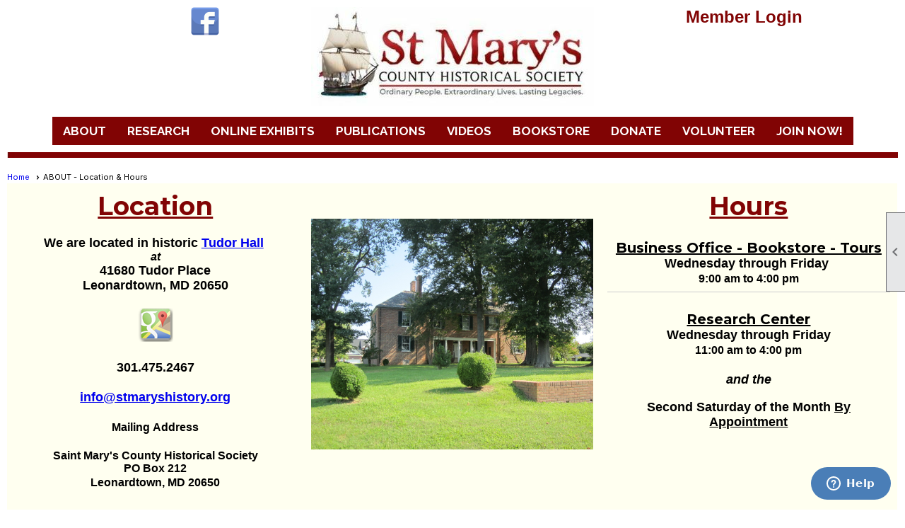

--- FILE ---
content_type: text/html; charset=utf-8
request_url: https://www.stmaryshistory.org/content.aspx?page_id=22&club_id=706426&module_id=541004
body_size: 7900
content:
<!DOCTYPE html>


<html lang="en">
	<head id="page_head">   
		<title id="page_title">Location &amp; Hours - St. Mary&#39;s County Historical Society</title>
		
		
				<script async src='https://www.googletagmanager.com/gtag/js?id=G-PWQ6BK2EX7'></script>
				<script>
					window.dataLayer = window.dataLayer || [];
					function gtag(){dataLayer.push(arguments);}
					gtag('js', new Date());
					gtag('config', 'G-PWQ6BK2EX7');
					gtag('set', 'dimension1', 'ABOUT - Location & Hours');
					gtag('set', 'dimension2', 'Custom Page');
					gtag('set', 'dimension3', 'ABOUT - Location & Hours');
				</script>
			
		

		
			<script>
				var True = true;
				var False = false;
				var pageId = "22";
				var enableChangeWarning = False;
				var localChangesPending = False;
				var otherChangesPending = false;
				var userLoggedIn = False;
				var memberNumber = '';
				var memberId = '';
				var previewMode = False;
				var isMobileDevice = False;
				var isMobileDisplay = False;
				var isPostBack = False;
				var submitButtonName = "";
				var cancelButtonName = "";
				var focusControlId = '';
				var isApp = False;
				var app_platform = ""; 
				var hidePageTools = false;
				var isPopup = false;
				var isIE7 = false;
				var isIE8 = false;
				var renewLink = '';
				var paymentLink = '';
				var clubPrefix = "/";
				var pageToolsReferenceSelector = null;
				var isBotSession = True;
				function doCancel() {	}
			</script>  

			
			<link type="text/css" href="/css/smoothness/jquery-ui.min.css?v=20221017" rel="Stylesheet" />	
			<link rel="stylesheet" type="text/css" href="/css/common_ui.css?v=20251209" />
			<link rel="stylesheet" type="text/css" href="/css/widget.css?v=20250731" />
			<link rel="stylesheet" media="print" type="text/css" href="/css/printable.css?v=20221027" />
			
			<script src="/script/jquery.js?v=20221004"></script>

			<link rel='stylesheet' type='text/css' href='/clubs/706426/css/fonts.css?v=7' />
<link rel='stylesheet' type='text/css' href='/css/layout/99/layout.css?v=3' />
<link rel='stylesheet' type='text/css' href='/css/design/24/design.css?v=1' />
<link rel='stylesheet' type='text/css' href='/css/color/23/color.css?v=120523' />
<link rel='stylesheet' type='text/css' href='/clubs/706426/css/generated.css' />
<link rel='stylesheet' type='text/css' href='/clubs/706426/css/club.css?v=66' />
<link rel='stylesheet' type='text/css' href='/clubs/706426/css/custom.css?v=66' />
	
			<link rel="shortcut icon" href="favicon.ico?v=706426_155670645" type="image/x-icon" /> 
			<meta id="google_meta_tag" name="Google-site-verification" content="C00lzepjf"></meta><meta id="keywords_meta_tag" name="keywords" content="history, catholic, calvert, leonardtown, breton bay, jesuit, genealogy, archives, moll dyer, mechanicsville, "></meta>
			<meta name="referrer" content="always" /> 
			<meta name="viewport" content="width=device-width, initial-scale=1" />
		

		
		<meta property='og:image' content='https://s3.amazonaws.com/ClubExpressClubFiles/706426/css/Logo_Cropped.JPG' />
		

	</head>

	<body onhelp="return false;">
		<form method="post" action="./content.aspx?page_id=22&amp;club_id=706426&amp;module_id=541004" id="form">
<div class="aspNetHidden">
<input type="hidden" name="style_sheet_manager_TSSM" id="style_sheet_manager_TSSM" value="" />
<input type="hidden" name="script_manager_TSM" id="script_manager_TSM" value="" />
<input type="hidden" name="__EVENTTARGET" id="__EVENTTARGET" value="" />
<input type="hidden" name="__EVENTARGUMENT" id="__EVENTARGUMENT" value="" />
<input type="hidden" name="__VIEWSTATE" id="__VIEWSTATE" value="Y5gftNB3YbPSKJ0ev7En/FMTzDZS4Orkymso4dM0sEoqZWZI7e4xXM6DioBCB11feQqvHz/d2uhqOJm88D/GSoDv+iM=" />
</div>

<script type="text/javascript">
//<![CDATA[
var theForm = document.forms['form'];
if (!theForm) {
    theForm = document.form;
}
function __doPostBack(eventTarget, eventArgument) {
    if (!theForm.onsubmit || (theForm.onsubmit() != false)) {
        theForm.__EVENTTARGET.value = eventTarget;
        theForm.__EVENTARGUMENT.value = eventArgument;
        theForm.submit();
    }
}
//]]>
</script>


<script src="/WebResource.axd?d=pynGkmcFUV13He1Qd6_TZD_D2KgvBt7G12Vw1g4A0HNv5Br7URGTkjksE-TYATFOTvNuxQ2&amp;t=638343903423008439" type="text/javascript"></script>


<script src="/Telerik.Web.UI.WebResource.axd?_TSM_HiddenField_=script_manager_TSM&amp;compress=1&amp;_TSM_CombinedScripts_=%3b%3bSystem.Web.Extensions%2c+Version%3d4.0.0.0%2c+Culture%3dneutral%2c+PublicKeyToken%3d31bf3856ad364e35%3aen-US%3ae441b334-44bb-41f8-b8ef-43fec6e58811%3aea597d4b%3ab25378d2%3bTelerik.Web.UI%3aen-US%3a8b7d6a7a-6133-413b-b622-bbc1f3ee15e4%3a16e4e7cd%3a365331c3%3a24ee1bba" type="text/javascript"></script>
<div class="aspNetHidden">

	<input type="hidden" name="__VIEWSTATEGENERATOR" id="__VIEWSTATEGENERATOR" value="65E7F3AF" />
</div>

			<a href="#page_content" id="skip_nav" tabindex="1">Skip to main content</a>
			<a name="top"></a>
			
			
			
			
			

			

			
			

			
			
			<script type="text/javascript">
//<![CDATA[
Sys.WebForms.PageRequestManager._initialize('script_manager', 'form', [], [], [], 90, '');
//]]>
</script>

			<script>
				$telerik.$.ajaxPrefilter(function (s) { if (s.crossDomain) { s.contents.script = false; } });
			</script>

			<input name="changes_pending" type="hidden" id="changes_pending" />
			<script src="https://s3.us-east-1.amazonaws.com/ClubExpressWebFiles/script/jquery-ui.min.js?v=20221017" integrity="sha384-rxCb5hadGhKYsOzRIvOkQ0ggxhZ5fjRxGVY+gkYd5vCYHxwwA5XxrDAW5fAnz9h5" crossorigin="anonymous"></script>
			<script src="/script/widget.js?v=20240307"></script>
			<script src="/script/common.js?v=20260105"></script>

			<script src="/script/address_verification.js?v=20250328"></script>
			<style> @import url("/css/address_verification.css?v=20250328");</style>

			

			

			
<div id="sliding_page_tools">
	
	<style type="text/css">
		@import url("/css/page_tools.css?v=20200604");
	</style>
	<i class="material-icons slide-indicator">&#xE314;</i>
	<ul>
		<li><a class="print-link" title="Print" id="print_link" onclick="printPage(&#39;&#39;, &#39;&#39;, &#39;St. Mary\&#39;s County Historical Society&#39;, &#39;stmaryshistory.org&#39;); return false;" href="#"><i class='material-icons'></i>Print This Page</a></li>
		<li><a href="#" id="text_size" onclick="toggleTextSize(); return false;" title="Text Size" aria-label="Change Text Size" rel="nofollow" ><i class="material-icons">&#xE262;</i>Text Size</a></li>
		<li></li>
		<li ><a href="#top" id="go_to_top" title="Go To Top" aria-label="Got To Top of Page" rel="nofollow"><i class="material-icons">&#xE55D;</i>Scroll To Top</a></li>
		<li></li>
	</ul>

</div>



		
			
		
			<link rel="stylesheet" type="text/css" href="/script/galleria/themes/twelve/galleria.twelve.css" />	
			
			
			<script>
				$(document).ready(function () {
					if (focusControlId) {
						window.setTimeout(function () {
							var focusElement = document.getElementById(focusControlId);
							if (focusElement) {
								focusElement.focus();
							}
						}, 100);
					}
					
					var zenScript = document.createElement('script');
					zenScript.setAttribute('id', 'ze-snippet');
					zenScript.setAttribute('src', 'https://static.zdassets.com/ekr/snippet.js?key=e429ae43-bbec-4591-8dbb-e47eb91740bb');
					document.head.appendChild(zenScript);
					zenScript.onload = function () {
						zE('webWidget', 'setLocale', 'en-us');
						window.zESettings = {
							"webWidget": {
								"chat": {
									"suppress": true
								},
								"talk": {
									"suppress": true
								},
								"answerBot": {
									"suppress": true
								},
								"color": { "theme": "#3a73b2", "launcher": "#3a73b2", "launcherText": "#FFFFFF", "header": "#3a73b2" }
							}
						}
						zE('webWidget', 'helpCenter:setSuggestions', { search: '22' });
					}
				});

			</script>
			
			
		
			<input name="hidden_button_for_address_verification" id="hidden_button_for_address_verification" type="button" onclick="handleAddressVerificationAfterSubmit()" style="display:none" />
		
<script src="/script/layoutWidget.js?v=20220826" type="text/javascript"></script>
<script src="/script/layouts/99/layout.js?v=202200815" type="text/javascript"></script>

<div id="layout_wrapper">
	<section class="top-container"><div class="template-row twentyfive-fifty-twentyfive " id="twentyfive_fifty_twentyfive-1643528524" style="color:#000000;font-size:16px;margin-top:0px;margin-bottom:0px;" data-color="#000000" data-bw="-1" data-lh="-1"><div class="template-column quarter " style="font-size:16px;text-align:right;padding:10px;margin-top:0px;margin-bottom:0px;" data-bw="-1" data-lh="-1"><div class="cell-item inner-column"><a href="https://www.facebook.com/stmaryshistory.org" target="_blank"><img src="//images.clubexpress.com/706426/graphics/facebook_icon_40x40_2061441263.png" border="0" alt=""></a></div></div><div class="template-column half " style="font-size:16px;text-align:center;padding:10px;margin-top:0px;margin-bottom:0px;" data-bw="-1" data-lh="-1"><div class="cell-item inner-column"><a href='/content.aspx?page_id=0&club_id=706426'><img src='//images.clubexpress.com/706426/graphics/SMCHS_Logo_-_400x140_1715904238.jpg' border='0' alt=''></a></div></div><div class="template-column quarter "><div class="cell-item inner-column"><div id="u|0|" class="layout-widget user-panel" aria-label="User Panel"><style type="text/css">@import url(/css/user_panel.css?v=20250120);</style><script type="text/javascript" src="/script/user_panel.js?v=20250120"></script><div id="user_panel_widget"><a href="/content.aspx?page_id=31&club_id=706426&action=login&user=5" class="login-link ">Member Login</a></div></div><div class="clear"></div></div></div><div class="clear"></div></div><div class="template-row full-width " id="full_width-1020446000"><div class="template-column full " style="font-size:16px;text-align:center;padding:0px;margin-top:0px;margin-bottom:0px;" data-bw="-1" data-lh="-1"><div class='cell-item inner-column'><div id="m|35|" class="layout-widget menu-widget" aria-label="Menu"><a class="menutoggle" rel="nofollow"><span class="material-icons" title="Click here to show/hide the menu">menu</span></a><ul class='site-menu'><li class='sub-parent' role='button' tabindex='0'><span><span>ABOUT</span></span><ul class='sub-menu'><li> <span><a href="/content.aspx?page_id=22&club_id=706426&module_id=541049">ABOUT US</a></span></li><li> <span><a href="/content.aspx?page_id=22&club_id=706426&module_id=541051">OUR HISTORY</a></span></li><li> <span><a href="/content.aspx?page_id=22&club_id=706426&module_id=487730">TUDOR HALL</a></span></li><li aria-current='page' class='selected-menu-item'><span><a href="/content.aspx?page_id=22&club_id=706426&module_id=541004">LOCATION & HOURS</a></span></li><li> <span><a href="/content.aspx?page_id=4&club_id=706426">CONTACT US</a></span></li></ul></li><li class='sub-parent' role='button' tabindex='0'><span><span>RESEARCH</span></span><ul class='sub-menu'><li> <span><a href="/content.aspx?page_id=22&club_id=706426&module_id=487750">RESEARCH REQUEST</a></span></li><li> <span><a href="/content.aspx?page_id=22&club_id=706426&module_id=639212">LIBRARY & ARCHIVES</a></span></li><li> <span><a href="/content.aspx?page_id=22&club_id=706426&module_id=639217">GENEALOGY VITAL RECORDS</a></span></li><li> <span><a href="/content.aspx?page_id=22&club_id=706426&module_id=639218">GENEALOGY FAMILY RECORDS</a></span></li><li> <span><a href="/content.aspx?page_id=22&club_id=706426&module_id=639220">AFRICAN-AMERICAN RECORDS</a></span></li><li> <span><a href="/content.aspx?page_id=22&club_id=706426&module_id=639223">CENSUS RECORDS</a></span></li><li> <span><a href="/content.aspx?page_id=22&club_id=706426&module_id=639224">LAND & TAX RECORDS</a></span></li><li> <span><a href="/content.aspx?page_id=22&club_id=706426&module_id=639226">HISTORIC PLACES</a></span></li><li> <span><a href="/content.aspx?page_id=22&club_id=706426&module_id=639230">HISTORIC MAPS</a></span></li><li> <span><a href="/content.aspx?page_id=22&club_id=706426&module_id=639232">MILITARY RECORDS</a></span></li><li> <span><a href="/content.aspx?page_id=22&club_id=706426&module_id=639235">MAGAZINES & NEWSPAPERS</a></span></li><li> <span><a href="/content.aspx?page_id=22&club_id=706426&module_id=639234">USEFUL LINKS</a></span></li><li> <span><a href="/content.aspx?page_id=86&club_id=706426">DOCUMENT LIBRARY</a></span></li></ul></li><li class='sub-parent' role='button' tabindex='0'><span><span>ONLINE EXHIBITS</span></span><ul class='sub-menu'><li> <span><a href="/content.aspx?page_id=22&club_id=706426&module_id=703503">UCAC Oral Histories</a></span></li><li> <span><a href="/content.aspx?page_id=22&club_id=706426&module_id=648522">Lexington Manor </a></span></li></ul></li><li class='sub-parent' role='button' tabindex='0'><span><span>PUBLICATIONS</span></span><ul class='sub-menu'><li> <span><a href="/content.aspx?page_id=22&club_id=706426&module_id=487752">CHRONICLES OF ST. MARY'S</a></span></li><li class='menu-separator'><span></span></li><li> <span><a href="/content.aspx?page_id=22&club_id=706426&module_id=541751">TUDOR HALL TIMES</a></span></li></ul></li><li class='sub-parent' role='button' tabindex='0'><span><span>VIDEOS</span></span><ul class='sub-menu'><li> <span><a href="/content.aspx?page_id=22&club_id=706426&module_id=656111">HISTORICALLY SPEAKING</a></span></li><li> <span><a href="/content.aspx?page_id=22&club_id=706426&module_id=487751">MEMBER EVENTS</a></span></li><li> <span><a href="/content.aspx?page_id=22&club_id=706426&module_id=656112">OTHER EVENTS</a></span></li><li> <span><a href="/content.aspx?page_id=22&club_id=706426&module_id=738743">STORIES FROM ST MARY'S</a></span></li></ul></li><li> <span><a href="/content.aspx?page_id=587&club_id=706426">BOOKSTORE</a></span></li><li> <span><a href="/content.aspx?page_id=301&club_id=706426">DONATE</a></span></li><li> <span><a href="/content.aspx?page_id=22&club_id=706426&module_id=747528">VOLUNTEER</a></span></li><li> <span><a href="/content.aspx?page_id=22&club_id=706426&module_id=541037">JOIN NOW!</a></span></li></ul></div><div class="clear"></div></div></div><div class="clear"></div></div><div class="template-row full-width " id="full_width-1544119629"><div class="template-column full "><div class='cell-item inner-column'><img src="//images.clubexpress.com/706426/graphics/Horizontal_Line_-_1558x8_px_300663261.jpg" width="1556" height="8" style="width:1556px;height:8px;display:block;margin-left:auto;margin-right:auto" title="Horizontal_Line_-_1558x8_px.jpg" align="center" data-align="center"></div></div><div class="clear"></div></div></section>
	<main  class="layout-container main-container">
		<!-- left content -->
		
		<div id="content_column" class="col center-col  watermark">
			<!-- page content -->
			<div id="ctl00_crumb_trail_container" class="crumb-trail-container"><a href="/content.aspx?page_id=0&club_id=706426">Home</a><span aria-current='page'>ABOUT - Location & Hours</span></div>
			<div id="page_content"><div class="build-row three-column " id="three_column-10680012" seq="1" type="2"><div class="build-column third " style="background-color:#FFFFF0;font-size:16px;padding:10px;margin-top:0px;margin-bottom:0px;" data-bg="#FFFFF0" data-bw="-1" data-lh="-1"><div class="cell-item inner-column" cell="1" widgettype="2"><h1 style="text-align: center;"><strong><span style="text-decoration: underline; font-family: Montserrat;">Location</span></strong></h1>
<p style="text-align: center;">
<br>
<strong style="font-size: 18px;">We are located in historic&nbsp;</strong><a href="https://stmaryshistory.clubexpress.com/content.aspx?page_id=22&amp;club_id=706426&amp;module_id=487730" target="_self"><strong>Tudor Hall</strong></a><strong style="font-size: 18px;">&nbsp;</strong></p>
<p style="text-align: center;"><em><strong>at</strong></em></p>
<p style="text-align: center;"><strong style="font-size: 18px;">41680 Tudor Place</strong></p>
<p style="text-align: center;"><strong style="font-size: 18px;">Leonardtown, MD 20650<br>
<br>
</strong><img src="https://stmaryshistory.clubexpress.com/images/shared_images/google-maps-icon.png" title="Click 'Google Maps' for a map and directions to the club" style="text-align: left; border-width: 0px; border-style: solid;"><strong style="font-size: 18px;"><br>
</strong></p>
<p style="text-align: center;"><strong style="font-size: 18px;"><strong><br>
301.475.2467</strong></strong><strong style="font-size: 18px;"><strong><br>
<br>
<a href="mailto:info@stmaryshistory.org" target="_blank">info@stmaryshistory.org</a></strong></strong></p>
<p style="text-align: center;"><strong style="font-size: 18px;">
<br>
<span style="font-size: 16px;">Mailing Address<br>
<br>
</span></strong></p>
<p style="text-align: center;"><strong><span style="font-size: 16px;">Saint Mary's County Historical Society</span></strong></p>
<p style="text-align: center;"><strong><span style="font-size: 16px;">PO Box 212</span></strong></p>
<p style="text-align: center;"><strong style="font-size: 18px;"><span style="font-size: 16px;">Leonardtown, MD 20650</span><br>
<br>
</strong></p></div></div><div class="build-column third " style="background-color:#FFFFF0;font-size:16px;padding:10px;margin-top:0px;margin-bottom:0px;" data-bg="#FFFFF0" data-bw="-1" data-lh="-1"><div class="cell-item inner-column" cell="2" widgettype="3"><img src="//images.clubexpress.com/706426/graphics/TudorHall2013_002_1458534707.jpg" width="434" height="326" style="width:434px;height:326px;margin-top:40px;display:block;margin-left:auto;margin-right:auto" title="TudorHall2013_002.jpg" alt="TudorHall2013_002.jpg" align="center" data-align="center"></div></div><div class="build-column third " style="background-color:#FFFFF0;font-size:16px;padding:10px;margin-top:0px;margin-bottom:0px;" data-bg="#FFFFF0" data-bw="-1" data-lh="-1"><div class="cell-item inner-column" cell="3" widgettype="2"><h1 style="text-align: center;"><strong style="font-size: 26px;"><span style="font-size: 36px; text-decoration: underline; font-family: Montserrat;">Hours</span></strong></h1>
<p style="text-align: center;"><strong style="font-family: ProximaNova; font-size: 26px;"></strong></p>
<p style="text-align: center;"><strong style="font-family: ProximaNovaBold; font-size: 20px;"><span style="text-decoration: underline;"><br>
<span style="font-family: Montserrat;">Business Office - Bookstore - Tours</span></span></strong></p>
<p style="text-align: center;"><strong style="font-size: 18px;">Wednesday through Friday&nbsp;</strong></p>
<p style="text-align: center;"><strong style="font-size: 18px;"><span style="font-size: 16px;">9:00 am to 4:00 pm</span></strong></p>
<hr>
<p style="text-align: center;">&nbsp;</p>
<p style="text-align: center;"><strong style="font-size: 18px;"></strong></p>
<p style="text-align: center;"><strong style="font-family: ProximaNovaBold; font-size: 20px;"><span style="text-decoration: underline; font-family: Montserrat;">Research Center</span></strong></p>
<p style="text-align: center;"><strong style="font-size: 18px;">Wednesday through Friday</strong></p>
<p style="text-align: center;"><strong style="font-size: 18px;"><span style="font-size: 16px;">11:00 am to 4:00 pm</span><br>
<br>
<em>and the</em></strong></p>
<p style="text-align: center;">&nbsp;</p>
<p style="text-align: center;"><strong style="font-size: 18px;">Second Saturday of the Month <span style="text-decoration: underline;">By Appointment</span></strong></p>
&nbsp;
<p>&nbsp;</p></div></div><div class="clear"></div></div>
<div id="ctl00_ctl00_content"></div>
</div>
		</div>
		<!-- right content -->
		
	</main>
	
	

	<footer>
		<div class="layout-wrapper">
			

<div class="footer-container">
	<a href="/">Home</a>&nbsp;&nbsp;&nbsp;|&nbsp;&nbsp;&nbsp;
	<a href="/content.aspx?page_id=4&club_id=706426" id="ctl00_footer_contact_us_link" >Contact Us</a>&nbsp;&nbsp;&nbsp;|&nbsp;&nbsp;&nbsp;
	<span id="ctl00_footer_copyright_panel">Copyright © 2026 - All Rights Reserved</span>&nbsp;&nbsp;&nbsp;|&nbsp;&nbsp;&nbsp;
	<a role='button' href='#' onclick="openModalPopup('/popup.aspx?page_id=126&club_id=706426', 600, 480, ''); return false;" id="ctl00_footer_terms_link"  aria-haspopup='dialog'  rel='nofollow'>Terms of Use</a>&nbsp;&nbsp;&nbsp;|&nbsp;&nbsp;&nbsp;
	<a role='button' href='#' onclick="openModalPopup('/popup.aspx?page_id=125&club_id=706426', 600, 480, ''); return false;" id="ctl00_footer_privacy_link"  aria-haspopup='dialog'  rel='nofollow'>Privacy Policy</a>
	<br />
	<a href="https://www.clubexpress.com/landing.aspx?source=stmaryshistory" class="footer-link" rel="nofollow" target="_blank">Powered By&nbsp;<img src="/images/powered_by.png" alt="ClubExpress" align="absmiddle" border="0" /></a>
</div>

		</div>
	</footer>
</div>


<script>
	(function () {
		if (isMobileDevice && isMobileDisplay) {
			$('#layout_wrapper').attr('id', 'mobile_layout_wrapper').addClass('mobile-layout-wrapper');
			addEventListener("load",
				function () {
					setTimeout(hideURLbar, 0);
				}, false);
			function hideURLbar() {
				window.scrollTo(0, 1);
			}

			$("#mobile_go_to_top, #go_to_top").bind('click', function (event) {
				event.preventDefault();
				$("html, body").animate({ scrollTop: 0 }, 500);
			});

			$(".top-link").bind('click', function (event) {
				event.preventDefault();
				$("html, body").animate({ scrollTop: 0 }, 500);
			});

			$('.print-link').bind('click', function () {
				window.print();
			});
		}
	})();

	function $slideMenu() {
		$('ul.site-menu').slideToggle("slow");
	}

	$(document).ready(function () {
		var $this = $(this);
		if ($('#mobile_layout_wrapper').length) {

		}
		else {
			$('ul.site-menu li span span').bind('click', function (e) {
				$this = $(this);
				e.preventDefault();
				$this.parent().next().slideToggle("slow");
				$this.toggleClass("open");
			});
		}
	});          //end Ready


</script>



<script type="text/javascript">
//<![CDATA[
window.__TsmHiddenField = $get('script_manager_TSM');//]]>
</script>
</form>
		
		
	</body>
</html>




--- FILE ---
content_type: text/css
request_url: https://www.stmaryshistory.org/clubs/706426/css/fonts.css?v=7
body_size: 630
content:
@import url('//fonts.googleapis.com/css?family=Montserrat:400,600,700');
@import url('//fonts.googleapis.com/css?family=Dancing+Script:400,700');
@import url('//fonts.googleapis.com/css?family=Roboto+Condensed:300,400,700,400italic');
@import url('//fonts.googleapis.com/css?family=Courgette');
@import url('//fonts.googleapis.com/css?family=Josefin+Sans:400,700,400italic');
@import url('//fonts.googleapis.com/css?family=Ovo');
@import url('//fonts.googleapis.com/css?family=Philosopher:400,400italic,700');
@import url('//fonts.googleapis.com/css?family=Playball');
@import url('//fonts.googleapis.com/css?family=Questrial');
@import url('//fonts.googleapis.com/css?family=Cinzel+Decorative:400,700');
@import url('//fonts.googleapis.com/css2?family=Jacques+Francois&display=swap');
@import url('//s3.amazonaws.com/ClubExpressFonts/colourbb/stylesheet.css');
@import url('//s3.amazonaws.com/ClubExpressFonts/divine/stylesheet.css');
@import url('//fonts.googleapis.com/css?family=Bentham');
@import url('//s3.amazonaws.com/ClubExpressFonts/lightup/stylesheet.css');
@import url('//s3.amazonaws.com/ClubExpressFonts/gotham/stylesheet.css');
@import url('//s3.amazonaws.com/ClubExpressFonts/gotham/stylesheet.css');
@import url('//s3.amazonaws.com/ClubExpressFonts/engravers_gothic/stylesheet.css');
@import url('//fonts.googleapis.com/css?family=Raleway:300,400,700,900');
@import url('//s3.amazonaws.com/ClubExpressFonts/university/stylesheet.css');
@import url('//fonts.googleapis.com/css2?family=Figtree:ital,wght@0,300;0,400;1,700&display=swap');
@import url('//fonts.googleapis.com/css?family=Figtree:wght@700&display=swap');
@import url('//fonts.googleapis.com/css?family=Figtree:wght@300&display=swap');
@import url('//s3.amazonaws.com/ClubExpressFonts/Optima/stylesheet.css');
@import url('//s3.amazonaws.com/ClubExpressFonts/Optima/stylesheet.css');
@import url('//s3.amazonaws.com/ClubExpressFonts/Optima/stylesheet.css');
@import url('//fonts.googleapis.com/css2?family=Playfair+Display:ital,wght@0,400;0,700;1,400;1,700&display=swap');
@import url('//s3.us-east-1.amazonaws.com/ClubExpressFonts/slimjoe/stylesheet.css');
@import url('//fonts.googleapis.com/css2?family=Inria+Serif:ital,wght@0,300;0,700;1,400&display=swap');
@import url('//s3.amazonaws.com/ClubExpressFonts/chalkduster/stylesheet.css');
@import url('//fonts.googleapis.com/css?family=Henny+Penny');


--- FILE ---
content_type: text/css
request_url: https://www.stmaryshistory.org/clubs/706426/css/generated.css
body_size: 921
content:
#full_width-1020446000 ul.site-menu li { 
	background-color:#810404;
	padding:0px;
	line-height:30px;
	margin-left:5px;
	margin-right:5px;
	background-image:none;
	color:White;
}
#full_width-1020446000 ul.site-menu li span a { 
	font-size:17px;
	font-family:Raleway, sans-serif;
	color:White;
	font-weight:bold;
}
#full_width-1020446000 ul.site-menu li span span { 
	font-size:17px;
	font-family:Raleway, sans-serif;
	color:White;
	font-weight:bold;
	background-image:none !important; padding-right:10px;
	background-color:#810404;
}
#full_width-1020446000 ul.site-menu ul.sub-menu li { 
	width:100%;
	line-height:30px;
	transition:all .5s ease;
	*width:200px;
	max-width:250px;
	border:none;
	padding-right:10px;
	min-width:100px;
	margin:0px;
	background-color:#810404;
	border-bottom:1px solid #cdcdcd;
	background:#810404;
}
#full_width-1020446000 ul.site-menu li a { 
	float:left;
	display:block;
	text-decoration:none;
	white-space:nowrap;
}
#full_width-1020446000 ul.site-menu li a span { 
	float:left;
	display:block;
}
#full_width-1020446000 ul.site-menu ul.sub-menu li span a { 
	font-size:15px;
	width:100%;
	border-right:none;
	line-height:30px;
	font-weight:normal;
	color:White;
}
#full_width-1020446000 ul.site-menu li.selected-menu-item  a { 
	text-decoration:none;
}
#full_width-1020446000 ul.site-menu li.menu-separator { 
	height:0px;
	width:0px;
}
#full_width-1020446000 ul.site-menu ul.sub-menu.mega-sub ul.sub-menu li { 
	border:none;
}
#full_width-1020446000 ul.site-menu ul.sub-menu li span a:hover { 
	width:100%;
	font-weight:normal;
	color:White;
	background-color:transparent;
}
#full_width-1020446000 ul.site-menu li span a:hover { 
	background-image:none;
	color:#000;
	background-color:transparent;
}
#full_width-1020446000 ul.site-menu li:hover span span { 
	background-image:none;
	color:#000;
	background-color:transparent;
}
#full_width-1020446000 ul.site-menu li.sub-parent:hover ul { 
	box-shadow:none;
}
#full_width-1020446000 ul.site-menu ul.sub-menu { 
	border:none;
	background-color:#810404;
	border-bottom:1px solid #cdcdcd;
	border-top:3px solid #000;
	padding-right:10px;
	background:#810404;
}
#full_width-1020446000 ul.site-menu ul.sub-menu li.menu-separator { 
	padding-top:1px;
	padding-bottom:1px;
	background-color:#000000;
	padding-right:15px;
}
#full_width-1020446000 ul.site-menu > li:hover ul { 
	max-height:1000px;
}
#full_width-1020446000 ul.site-menu li.selected-menu-item { 
	font-style:normal;
	background-color:#810404;
}
#full_width-1020446000 ul.site-menu li.selected-menu-item span a { 
	font-style:normal;
	color:White;
}
#full_width-1020446000 ul.site-menu { 
	background-color:#810404;
}
#full_width-1020446000 ul.site-menu li:hover { 
	background-color:transparent;
}
#full_width-1020446000 ul.site-menu ul.sub-menu li.submenu-name:hover { 
	background-color:#810404;
	border-bottom:1px solid #cdcdcd;
	border:none;
	background:#810404;
}
#full_width-1020446000 ul.site-menu ul.sub-menu li:hover { 
	background-color:#d0d0d0;
}
#full_width-1020446000 #menu_container ul.site-menu.narrow ul.sub-menu li:hover { 
	background-color:#313131;
}


--- FILE ---
content_type: text/css
request_url: https://www.stmaryshistory.org/clubs/706426/css/club.css?v=66
body_size: 441
content:
body { 
	font-size:16px;
	font-family:'ProximaNova',sans-serif;
}
a { 
	font-size:18px;
	font-family:'ProximaNovaBold',sans-serif;
}
h1 { 
	color:#810404;
	font-size:36px;
	font-family:'ProximaNovaBold',sans-serif;
}
h2 { 
	color:#810404;
	font-size:28px;
	font-family:'ProximaNovaLight',sans-serif;
}
h3 { 
	font-size:22px;
	font-family:'ProximaNova',sans-serif;
}
#header_cell { 
	height:100px;
	background-color:rgba(0, 0, 0, 0);
	background-image:none;
}
.user-panel .control-panel-link { 
	color:#810404;
	font-size:16px;
	font-family:'ProximaNova',sans-serif;
}
.user-panel .login-link { 
	color:#810404;
	font-size:24px;
	font-family:'ProximaNova',sans-serif;
	font-weight:bold;
}
.panel-welcome-message { 
	color:#810404;
	font-size:16px;
	font-family:'ProximaNova',sans-serif;
}
.favorites-hover { 
	color:#810404;
	font-size:16px;
	font-family:'ProximaNova',sans-serif;
}
.material-icons.favorite-icon { 
	color:#810404;
}
a.ce-button { 
	color:#FFFFFF;
	background-color:#810404;
	background-image:none;
}
a.ce-button:hover { 
	color:#FFFFFF;
}


--- FILE ---
content_type: text/css
request_url: https://www.stmaryshistory.org/clubs/706426/css/custom.css?v=66
body_size: 3001
content:
:root {
--sitefont:Roboto,sans-serif;
--font2:Montserrat,sans-serif;
--accent:#810404;
--color2:#810404;
--radius:30px;
}
.layout-wrapper {
width:100%;
}
h2 {margin-bottom:10px !important;}
#menu_container nav,b
#menu_container nav .nav-container { left:initial; }
#menu_container { border-top:none; border-bottom:none; }
#nav_header_container { border-bottom:1px solid #eaeaea;padding-bottom:0px;}
#nav_logo { float:left; background-image:url(https://s3.amazonaws.com/ClubExpressClubFiles/706426/graphics/logo_484588997.jpg); width:310px; height:105px; background-size:cover; margin-top:10px; margin-bottom:10px;cursor:pointer; margin-left:5rem;}



@media only screen
and (min-width : 1824px) {
/* Styles */
#nav_logo { margin-left:10rem; }
}

@media (min-width : 768px) and (max-width:1224px) {
#nav_logo { margin-left:20px; margin-top:5px;}
#menu_container nav { margin-top:60px; }
}
.static-bar {
background-color:var(--accent);
border-bottom:none;
}
.admin-table th, .manager-table th { background-color:var(--accent) !important; }

.static-bar .add-me-link, .add-me-link { color:#FFF; font-family:var(--sitefont); }

.horizontal.control-panel-link {
    color: #FFF;
    font-weight: normal;
font-family:var(--sitefont);
}

.static-bar #non_member_panel .login-link {
background-image:none !important;
background-color:transparent;

color:#FFF;
padding:6px 15px;
font-family:var(--sitefont) !important;
font-weight:bold;
font-size:17px;
}

.static-bar #non_member_panel .login-link:hover {
color:var(--color2);
}
ul.horizontal.site-menu li span a, ul.horizontal.site-menu li span span { font-family:var(--font2) !important; text-transform:uppercase !important; color:var(--accent) !important; line-height:45px !important; font-size:16px !important;}

ul.horizontal.site-menu li span a:hover, ul.horizontal.site-menu li:hover span span { color:var(--color2) !important; }
ul.horizontal.site-menu li:hover { background-color:#transparent !important; }
h1 { font-weight:bold;}
footer { background-color:var(--accent);}
.footer-container, .footer-container a, .footer-container span { color:#fff; font-family:var(--sitefont) !important; }

ul.horizontal.site-menu ul.sub-menu li span a { line-height:30px !important;font-family: var(--sitefont) !important; text-transform:none !important; font-size:16px !important;color:#FFF !important; padding-right:3px !important;}
ul.horizontal.site-menu li.sub-parent:hover ul {  top:40px !important;
box-shadow:none !Important;   }
ul.horizontal.site-menu ul.sub-menu li:last-child { border-bottom:none !important; }
ul.horizontal.site-menu ul.sub-menu { border-top:none !important; }
ul.horizontal.site-menu ul.sub-menu li { background-color:var(--accent) !important;border-bottom:none !important; }
ul.horizontal.site-menu ul.sub-menu li:hover { 
background-color:var(--color2) !important; 
}


.menu-toggle { background-color:var(--darkblue); margin-top:10px; }


 ul.horizontal.site-menu li.selected-menu-item span a, ul.horizontal.site-menu li.selected-menu-item span a:hover { color:var(--color2) !important; border-bottom:none; }
ul.horizontal.site-menu ul.sub-menu li span a { color:#FFF !important; font-size:16px !important;line-height:25px !important;font-family:var(--sitefont) !important;}
ul.horizontal.site-menu ul.sub-menu li span a:hover {
color:#FFF !important;
line-height:25px !important;
font-size:16px !important;

}
ul.horizontal.site-menu ul.sub-menu li:hover {
background-color:var(--color2) !important;
}

@media (max-width : 768px) {
/* Styles */
ul.horizontal.site-menu li { margin-left:0px; margin-right:0px; }
}
.static-bar #user_wrapper { position:relative; z-index:100; }


#mobile_layout_wrapper header, #mobile_layout_wrapper #header_cell { background-color:#FFF !important;  }
#mobile_layout_wrapper .site-menu li { background-color:var(--accent)  !important; }
#mobile_layout_wrapper .site-menu ul.sub-menu li { background-color:#f3f3f3 !important; }

.calendar-grid-day,
.calendar-grid-day div,
.calendar-grid-day a {
font-size:16px;
}

ul.horizontal.site-menu li, ul.horizontal.site-menu li span a { transition:all .5s ease; 
}
ul.horizontal.site-menu li { position:relative; }

ul.horizontal.site-menu ul.sub-menu li span a:hover { color:#FFF !important; }
ul.horizontal.site-menu li.sub-parent:hover ul {
left:10px !important;
}
.below-content { 
background-color:#9D0404;

}
#nav_header_container header { display:none; }
/* Smartphones (portrait and landscape) --- */
@media (min-width : 320px) and (max-width : 480px),
(min-width : 375px) and (max-width : 667px){
/* Styles */
.column.sixty,
.column.forty,
.column.half {
clear:left;
width:100%;
}
}


ul.horizontal.site-menu {
width:auto !important;
float:right !important;
}
#menu_container nav {
max-width:70% !important;
float:right !important;
margin-top:60px;
}
#full_name,
.horizontal.control-panel-link,
#favorites_hover {
font-family:var(--sitefont);
color:#FFF;
}

#favorites_hover,
.cp-holder {
position:relative;
z-index:1;
color:#FFF;
}
#panel_links a:hover {
background-color:var(--color2) !important;
}


@media (max-width : 768px)  {
#menu_container nav {
margin-top:20px;
}
#nav_logo {
display:block;
float:none;
margin-left:auto;
margin-right:auto;
}
.static-bar {
position:relative;
}
}

@media (min-width : 769px) and (max-width:1024px)  {
#menu_container nav { max-width:70% !important; margin-top:20px; }
.static-bar {
position:relative;
}
ul.horizontal.site-menu li span a, ul.horizontal.site-menu li span span,
ul.horizontal.site-menu ul.sub-menu li span a {  font-size:15px !important;}
}

@media (min-width : 1025px) and (max-width:1102px)  {

#menu_container nav { max-width:70% !important; margin-top:40px; }
ul.horizontal.site-menu li span a, ul.horizontal.site-menu li span span,
ul.horizontal.site-menu ul.sub-menu li span a {  font-size:14px !important;}
}
@media (min-width : 1079px) and (max-width:1221px)  {
#menu_container nav { max-width:70% !important; margin-top:20px; }
#nav_logo { width:250px; height:75px; }
ul.horizontal.site-menu li span a, ul.horizontal.site-menu li span span,
ul.horizontal.site-menu ul.sub-menu li span a {  font-size:15px !important;}
}

@media (min-width : 1291px) and (max-width:1325px)  {
#nav_logo {
margin-left:20px;
}
}
@media (min-width : 1222px) and (max-width:1300px)  {
#menu_container nav { max-width:65% !important;margin-top:50px;  }
#nav_logo { margin-left:20px; width:350px;height:114px;}

ul.horizontal.site-menu li span a, ul.horizontal.site-menu li span span,
ul.horizontal.site-menu ul.sub-menu li span a {  font-size:16px !important;}
}
ul.horizontal.site-menu ul.sub-menu {
border:none !important;
}



@media (min-width : 1824px) {
/* Styles */
#nav_logo { width:350px;height:114px;}
ul.horizontal.site-menu li span a,
ul.horizontal.site-menu li span span {
font-size:17px !important;
}
}




@media (min-width : 320px) and (max-width : 480px),
(min-width : 375px) and (max-width : 667px){
/* Styles */
.footer-column {
clear:left !important;
width:100% !important;
text-align:center;
}
#fkftr {
text-align:center;
}
}
a.ce-button,
#mobile_content_column a.ce-button,
.inner-column a.ce-button {
font-family:var(--sitefont);
font-weight:normal;
padding:8px 15px;
background-color:transparent;
color:#FFF;
border-radius:0px;
background-image:none !important;
background-color:var(--accent);
border:2px solid var(--accent) !important;
text-transform:none;
font-size:16px;
transition:all .5s ease;
white-space:normal;
text-shadow:none !important;
}

a.ce-button:hover,
#mobile_content_column a.ce-button:hover,
.inner-column a.ce-button:hover {
border:2px solid var(--accent) !important;
background-color:#FFF !important;
color:var(--accent);
text-shadow:none !important;

}
.admin-page-wrapper a.ce-button,
.popup-wrapper a.ce-button {
font-size:13px !important;
text-shadow:none !important;
}


.login-buttons a {
color:#FFF !important;
background-color:var(--accent) !important;
border-radius:var(--radius);
border:2px solid var(--accent) !important;
}
.login-buttons span {
padding-right:0px;
background-image:none !important;
}
.login-buttons a:hover {
background-color:#FFF !important;
color:var(--accent);
border:2px solid var(--accent) !important;
}
.cp-holder {
margin-top:4px;
}
#favorites_hover .material-icons {
color:#FFF;
}

.horizontal.control-panel-link {
    color: #FFF;
}

.mobile-site-menu li {
background-color:var(--accent) !important;
}
.mobile-site-menu li span a {
color:#FFF !Important;
}
.mobile-site-menu ul.sub-menu li {
background-color:#f3f3f3 !important;
}
.mobile-site-menu ul.sub-menu li span a {
color:#000 !Important;
}
.layout-social-container {
display:none;
}
.static-bar #non_member_panel .login-link {
color:#FFF !Important;
font-weight:normal !important;
font-family:var(--sitefont) !important;

}

#user_arrow {
    background-position: 0px -163px;
}
.horizontal.control-panel-link {
    color: #FFF;
    background-position: 0px -258px;

}


/* iPads (portrait and landscape) --- */
@media (min-width : 768px) and (max-width : 1024px) {
/* Styles */

.below-content .cb-common.cb-8{
   background-color:var(--accent);}
}

element.style {
}
.side-left a {
    display: block;
    width: 100%;
    padding-top: 10px;
    padding-bottom: 10px;
    text-align: center;
    color: #FFFFFF;
    background-color: #810404;
    font-size: 15px;
    font-weight: bold;
    transition: background-color .5s ease;
    text-decoration: none;
    border-bottom: 1px solid #666;
    text-shadow: 1px 1px 0px #000000;
}

.submenu-widget a {
    display: block;
    color: #FFF;
    background-color: #810404;
    text-decoration: none;
    font-size: 15px;
    font-weight: bold;
    line-height: 40px;
    padding-left: 10px;
    box-sizing: border-box;
    transition: all .5s ease;
}


.search-panel .ce-button {
	color: #ffffff !important; }

--- FILE ---
content_type: text/css
request_url: https://s3.amazonaws.com/ClubExpressFonts/university/stylesheet.css
body_size: 824
content:

@font-face {
    font-family: 'Universitybold';
    src: url('universityoldstyle_bold-webfont.woff2') format('woff2'),
         url('universityoldstyle_bold-webfont.woff') format('woff'),
         url('universityoldstyle_bold-webfont.ttf') format('truetype'),
         url('universityoldstyle_bold-webfont.svg#universityoldstylebold') format('svg');
    font-weight: normal;
    font-style: normal;

}


@font-face {
    font-family: 'Universityregular';
    src: url('universityoldstyle_regular-webfont.woff2') format('woff2'),
         url('universityoldstyle_regular-webfont.woff') format('woff'),
         url('universityoldstyle_regular-webfont.ttf') format('truetype'),
         url('universityoldstyle_regular-webfont.svg#universityoldstyleregular') format('svg');
    font-weight: normal;
    font-style: normal;

}

--- FILE ---
content_type: text/css
request_url: https://s3.us-east-1.amazonaws.com/ClubExpressFonts/slimjoe/stylesheet.css
body_size: 431
content:

@font-face {
    font-family: 'Slimjoe';
    src: url('slim_joe-webfont.eot');
    src: url('slim_joe-webfont.eot?#iefix') format('embedded-opentype'),
         url('slim_joe-webfont.woff2') format('woff2'),
         url('slim_joe-webfont.woff') format('woff'),
         url('slim_joe-webfont.ttf') format('truetype'),
         url('slim_joe-webfont.svg#Slimjoe') format('svg');
    font-weight: normal;
    font-style: normal;

}